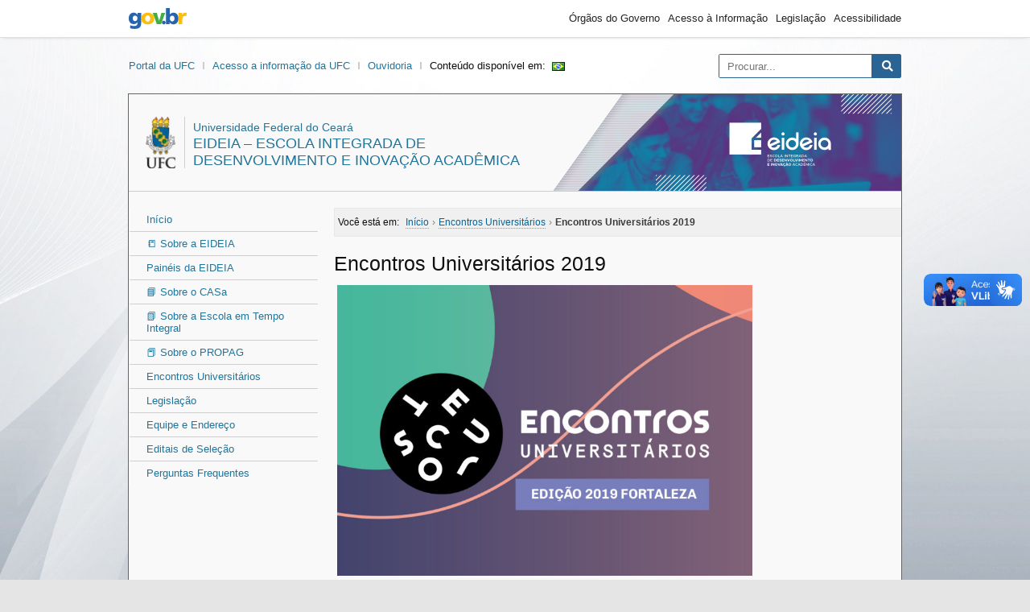

--- FILE ---
content_type: text/html; charset=UTF-8
request_url: https://eideia.ufc.br/pt/encontros-universitarios/avaliacao-encontros-universitarios-2019/
body_size: 9885
content:
<!DOCTYPE html>
<html lang="pt-br">

<head>
  <meta charset="UTF-8">
  <meta http-equiv="X-UA-Compatible" content="IE=edge">
  <meta name="viewport" content="width=device-width, initial-scale=1.0">
  <meta name="description" content="EIDEIA &#8211; Escola Integrada de Desenvolvimento e Inovação Acadêmica" />
  <meta property="og:site_name" content="EIDEIA &#8211; Escola Integrada de Desenvolvimento e Inovação Acadêmica">
  <meta property="og:title" content="Encontros Universitários 2019" />
  <meta property="og:description" content="EIDEIA &#8211; Escola Integrada de Desenvolvimento e Inovação Acadêmica" />
<meta property="og:image" content="https://wp.ufc.br/assets/sitiomodelo/brasao-5.png"/>
  <meta property="og:type" content="website" />
  <meta property="og:url" content="https://eideia.ufc.br/pt/encontros-universitarios/avaliacao-encontros-universitarios-2019/">
  <meta property="og:locale" content="pt_BR" />
      <title>Encontros Universitários 2019 &#8211; EIDEIA &#8211; Escola Integrada de Desenvolvimento e Inovação Acadêmica</title>
<meta name='robots' content='max-image-preview:large' />
<link rel='dns-prefetch' href='//eideia.ufc.br' />
<link rel='dns-prefetch' href='//cdnjs.cloudflare.com' />
<link rel="alternate" title="oEmbed (JSON)" type="application/json+oembed" href="https://eideia.ufc.br/wp-json/oembed/1.0/embed?url=https%3A%2F%2Feideia.ufc.br%2Fpt%2Fencontros-universitarios%2Favaliacao-encontros-universitarios-2019%2F&#038;lang=pt" />
<link rel="alternate" title="oEmbed (XML)" type="text/xml+oembed" href="https://eideia.ufc.br/wp-json/oembed/1.0/embed?url=https%3A%2F%2Feideia.ufc.br%2Fpt%2Fencontros-universitarios%2Favaliacao-encontros-universitarios-2019%2F&#038;format=xml&#038;lang=pt" />
<style id='wp-img-auto-sizes-contain-inline-css' type='text/css'>
img:is([sizes=auto i],[sizes^="auto," i]){contain-intrinsic-size:3000px 1500px}
/*# sourceURL=wp-img-auto-sizes-contain-inline-css */
</style>
<style id='wp-emoji-styles-inline-css' type='text/css'>

	img.wp-smiley, img.emoji {
		display: inline !important;
		border: none !important;
		box-shadow: none !important;
		height: 1em !important;
		width: 1em !important;
		margin: 0 0.07em !important;
		vertical-align: -0.1em !important;
		background: none !important;
		padding: 0 !important;
	}
/*# sourceURL=wp-emoji-styles-inline-css */
</style>
<style id='wp-block-library-inline-css' type='text/css'>
:root{--wp-block-synced-color:#7a00df;--wp-block-synced-color--rgb:122,0,223;--wp-bound-block-color:var(--wp-block-synced-color);--wp-editor-canvas-background:#ddd;--wp-admin-theme-color:#007cba;--wp-admin-theme-color--rgb:0,124,186;--wp-admin-theme-color-darker-10:#006ba1;--wp-admin-theme-color-darker-10--rgb:0,107,160.5;--wp-admin-theme-color-darker-20:#005a87;--wp-admin-theme-color-darker-20--rgb:0,90,135;--wp-admin-border-width-focus:2px}@media (min-resolution:192dpi){:root{--wp-admin-border-width-focus:1.5px}}.wp-element-button{cursor:pointer}:root .has-very-light-gray-background-color{background-color:#eee}:root .has-very-dark-gray-background-color{background-color:#313131}:root .has-very-light-gray-color{color:#eee}:root .has-very-dark-gray-color{color:#313131}:root .has-vivid-green-cyan-to-vivid-cyan-blue-gradient-background{background:linear-gradient(135deg,#00d084,#0693e3)}:root .has-purple-crush-gradient-background{background:linear-gradient(135deg,#34e2e4,#4721fb 50%,#ab1dfe)}:root .has-hazy-dawn-gradient-background{background:linear-gradient(135deg,#faaca8,#dad0ec)}:root .has-subdued-olive-gradient-background{background:linear-gradient(135deg,#fafae1,#67a671)}:root .has-atomic-cream-gradient-background{background:linear-gradient(135deg,#fdd79a,#004a59)}:root .has-nightshade-gradient-background{background:linear-gradient(135deg,#330968,#31cdcf)}:root .has-midnight-gradient-background{background:linear-gradient(135deg,#020381,#2874fc)}:root{--wp--preset--font-size--normal:16px;--wp--preset--font-size--huge:42px}.has-regular-font-size{font-size:1em}.has-larger-font-size{font-size:2.625em}.has-normal-font-size{font-size:var(--wp--preset--font-size--normal)}.has-huge-font-size{font-size:var(--wp--preset--font-size--huge)}.has-text-align-center{text-align:center}.has-text-align-left{text-align:left}.has-text-align-right{text-align:right}.has-fit-text{white-space:nowrap!important}#end-resizable-editor-section{display:none}.aligncenter{clear:both}.items-justified-left{justify-content:flex-start}.items-justified-center{justify-content:center}.items-justified-right{justify-content:flex-end}.items-justified-space-between{justify-content:space-between}.screen-reader-text{border:0;clip-path:inset(50%);height:1px;margin:-1px;overflow:hidden;padding:0;position:absolute;width:1px;word-wrap:normal!important}.screen-reader-text:focus{background-color:#ddd;clip-path:none;color:#444;display:block;font-size:1em;height:auto;left:5px;line-height:normal;padding:15px 23px 14px;text-decoration:none;top:5px;width:auto;z-index:100000}html :where(.has-border-color){border-style:solid}html :where([style*=border-top-color]){border-top-style:solid}html :where([style*=border-right-color]){border-right-style:solid}html :where([style*=border-bottom-color]){border-bottom-style:solid}html :where([style*=border-left-color]){border-left-style:solid}html :where([style*=border-width]){border-style:solid}html :where([style*=border-top-width]){border-top-style:solid}html :where([style*=border-right-width]){border-right-style:solid}html :where([style*=border-bottom-width]){border-bottom-style:solid}html :where([style*=border-left-width]){border-left-style:solid}html :where(img[class*=wp-image-]){height:auto;max-width:100%}:where(figure){margin:0 0 1em}html :where(.is-position-sticky){--wp-admin--admin-bar--position-offset:var(--wp-admin--admin-bar--height,0px)}@media screen and (max-width:600px){html :where(.is-position-sticky){--wp-admin--admin-bar--position-offset:0px}}

/*# sourceURL=wp-block-library-inline-css */
</style><style id='global-styles-inline-css' type='text/css'>
:root{--wp--preset--aspect-ratio--square: 1;--wp--preset--aspect-ratio--4-3: 4/3;--wp--preset--aspect-ratio--3-4: 3/4;--wp--preset--aspect-ratio--3-2: 3/2;--wp--preset--aspect-ratio--2-3: 2/3;--wp--preset--aspect-ratio--16-9: 16/9;--wp--preset--aspect-ratio--9-16: 9/16;--wp--preset--color--black: #000000;--wp--preset--color--cyan-bluish-gray: #abb8c3;--wp--preset--color--white: #ffffff;--wp--preset--color--pale-pink: #f78da7;--wp--preset--color--vivid-red: #cf2e2e;--wp--preset--color--luminous-vivid-orange: #ff6900;--wp--preset--color--luminous-vivid-amber: #fcb900;--wp--preset--color--light-green-cyan: #7bdcb5;--wp--preset--color--vivid-green-cyan: #00d084;--wp--preset--color--pale-cyan-blue: #8ed1fc;--wp--preset--color--vivid-cyan-blue: #0693e3;--wp--preset--color--vivid-purple: #9b51e0;--wp--preset--gradient--vivid-cyan-blue-to-vivid-purple: linear-gradient(135deg,rgb(6,147,227) 0%,rgb(155,81,224) 100%);--wp--preset--gradient--light-green-cyan-to-vivid-green-cyan: linear-gradient(135deg,rgb(122,220,180) 0%,rgb(0,208,130) 100%);--wp--preset--gradient--luminous-vivid-amber-to-luminous-vivid-orange: linear-gradient(135deg,rgb(252,185,0) 0%,rgb(255,105,0) 100%);--wp--preset--gradient--luminous-vivid-orange-to-vivid-red: linear-gradient(135deg,rgb(255,105,0) 0%,rgb(207,46,46) 100%);--wp--preset--gradient--very-light-gray-to-cyan-bluish-gray: linear-gradient(135deg,rgb(238,238,238) 0%,rgb(169,184,195) 100%);--wp--preset--gradient--cool-to-warm-spectrum: linear-gradient(135deg,rgb(74,234,220) 0%,rgb(151,120,209) 20%,rgb(207,42,186) 40%,rgb(238,44,130) 60%,rgb(251,105,98) 80%,rgb(254,248,76) 100%);--wp--preset--gradient--blush-light-purple: linear-gradient(135deg,rgb(255,206,236) 0%,rgb(152,150,240) 100%);--wp--preset--gradient--blush-bordeaux: linear-gradient(135deg,rgb(254,205,165) 0%,rgb(254,45,45) 50%,rgb(107,0,62) 100%);--wp--preset--gradient--luminous-dusk: linear-gradient(135deg,rgb(255,203,112) 0%,rgb(199,81,192) 50%,rgb(65,88,208) 100%);--wp--preset--gradient--pale-ocean: linear-gradient(135deg,rgb(255,245,203) 0%,rgb(182,227,212) 50%,rgb(51,167,181) 100%);--wp--preset--gradient--electric-grass: linear-gradient(135deg,rgb(202,248,128) 0%,rgb(113,206,126) 100%);--wp--preset--gradient--midnight: linear-gradient(135deg,rgb(2,3,129) 0%,rgb(40,116,252) 100%);--wp--preset--font-size--small: 13px;--wp--preset--font-size--medium: 20px;--wp--preset--font-size--large: 36px;--wp--preset--font-size--x-large: 42px;--wp--preset--spacing--20: 0.44rem;--wp--preset--spacing--30: 0.67rem;--wp--preset--spacing--40: 1rem;--wp--preset--spacing--50: 1.5rem;--wp--preset--spacing--60: 2.25rem;--wp--preset--spacing--70: 3.38rem;--wp--preset--spacing--80: 5.06rem;--wp--preset--shadow--natural: 6px 6px 9px rgba(0, 0, 0, 0.2);--wp--preset--shadow--deep: 12px 12px 50px rgba(0, 0, 0, 0.4);--wp--preset--shadow--sharp: 6px 6px 0px rgba(0, 0, 0, 0.2);--wp--preset--shadow--outlined: 6px 6px 0px -3px rgb(255, 255, 255), 6px 6px rgb(0, 0, 0);--wp--preset--shadow--crisp: 6px 6px 0px rgb(0, 0, 0);}:where(.is-layout-flex){gap: 0.5em;}:where(.is-layout-grid){gap: 0.5em;}body .is-layout-flex{display: flex;}.is-layout-flex{flex-wrap: wrap;align-items: center;}.is-layout-flex > :is(*, div){margin: 0;}body .is-layout-grid{display: grid;}.is-layout-grid > :is(*, div){margin: 0;}:where(.wp-block-columns.is-layout-flex){gap: 2em;}:where(.wp-block-columns.is-layout-grid){gap: 2em;}:where(.wp-block-post-template.is-layout-flex){gap: 1.25em;}:where(.wp-block-post-template.is-layout-grid){gap: 1.25em;}.has-black-color{color: var(--wp--preset--color--black) !important;}.has-cyan-bluish-gray-color{color: var(--wp--preset--color--cyan-bluish-gray) !important;}.has-white-color{color: var(--wp--preset--color--white) !important;}.has-pale-pink-color{color: var(--wp--preset--color--pale-pink) !important;}.has-vivid-red-color{color: var(--wp--preset--color--vivid-red) !important;}.has-luminous-vivid-orange-color{color: var(--wp--preset--color--luminous-vivid-orange) !important;}.has-luminous-vivid-amber-color{color: var(--wp--preset--color--luminous-vivid-amber) !important;}.has-light-green-cyan-color{color: var(--wp--preset--color--light-green-cyan) !important;}.has-vivid-green-cyan-color{color: var(--wp--preset--color--vivid-green-cyan) !important;}.has-pale-cyan-blue-color{color: var(--wp--preset--color--pale-cyan-blue) !important;}.has-vivid-cyan-blue-color{color: var(--wp--preset--color--vivid-cyan-blue) !important;}.has-vivid-purple-color{color: var(--wp--preset--color--vivid-purple) !important;}.has-black-background-color{background-color: var(--wp--preset--color--black) !important;}.has-cyan-bluish-gray-background-color{background-color: var(--wp--preset--color--cyan-bluish-gray) !important;}.has-white-background-color{background-color: var(--wp--preset--color--white) !important;}.has-pale-pink-background-color{background-color: var(--wp--preset--color--pale-pink) !important;}.has-vivid-red-background-color{background-color: var(--wp--preset--color--vivid-red) !important;}.has-luminous-vivid-orange-background-color{background-color: var(--wp--preset--color--luminous-vivid-orange) !important;}.has-luminous-vivid-amber-background-color{background-color: var(--wp--preset--color--luminous-vivid-amber) !important;}.has-light-green-cyan-background-color{background-color: var(--wp--preset--color--light-green-cyan) !important;}.has-vivid-green-cyan-background-color{background-color: var(--wp--preset--color--vivid-green-cyan) !important;}.has-pale-cyan-blue-background-color{background-color: var(--wp--preset--color--pale-cyan-blue) !important;}.has-vivid-cyan-blue-background-color{background-color: var(--wp--preset--color--vivid-cyan-blue) !important;}.has-vivid-purple-background-color{background-color: var(--wp--preset--color--vivid-purple) !important;}.has-black-border-color{border-color: var(--wp--preset--color--black) !important;}.has-cyan-bluish-gray-border-color{border-color: var(--wp--preset--color--cyan-bluish-gray) !important;}.has-white-border-color{border-color: var(--wp--preset--color--white) !important;}.has-pale-pink-border-color{border-color: var(--wp--preset--color--pale-pink) !important;}.has-vivid-red-border-color{border-color: var(--wp--preset--color--vivid-red) !important;}.has-luminous-vivid-orange-border-color{border-color: var(--wp--preset--color--luminous-vivid-orange) !important;}.has-luminous-vivid-amber-border-color{border-color: var(--wp--preset--color--luminous-vivid-amber) !important;}.has-light-green-cyan-border-color{border-color: var(--wp--preset--color--light-green-cyan) !important;}.has-vivid-green-cyan-border-color{border-color: var(--wp--preset--color--vivid-green-cyan) !important;}.has-pale-cyan-blue-border-color{border-color: var(--wp--preset--color--pale-cyan-blue) !important;}.has-vivid-cyan-blue-border-color{border-color: var(--wp--preset--color--vivid-cyan-blue) !important;}.has-vivid-purple-border-color{border-color: var(--wp--preset--color--vivid-purple) !important;}.has-vivid-cyan-blue-to-vivid-purple-gradient-background{background: var(--wp--preset--gradient--vivid-cyan-blue-to-vivid-purple) !important;}.has-light-green-cyan-to-vivid-green-cyan-gradient-background{background: var(--wp--preset--gradient--light-green-cyan-to-vivid-green-cyan) !important;}.has-luminous-vivid-amber-to-luminous-vivid-orange-gradient-background{background: var(--wp--preset--gradient--luminous-vivid-amber-to-luminous-vivid-orange) !important;}.has-luminous-vivid-orange-to-vivid-red-gradient-background{background: var(--wp--preset--gradient--luminous-vivid-orange-to-vivid-red) !important;}.has-very-light-gray-to-cyan-bluish-gray-gradient-background{background: var(--wp--preset--gradient--very-light-gray-to-cyan-bluish-gray) !important;}.has-cool-to-warm-spectrum-gradient-background{background: var(--wp--preset--gradient--cool-to-warm-spectrum) !important;}.has-blush-light-purple-gradient-background{background: var(--wp--preset--gradient--blush-light-purple) !important;}.has-blush-bordeaux-gradient-background{background: var(--wp--preset--gradient--blush-bordeaux) !important;}.has-luminous-dusk-gradient-background{background: var(--wp--preset--gradient--luminous-dusk) !important;}.has-pale-ocean-gradient-background{background: var(--wp--preset--gradient--pale-ocean) !important;}.has-electric-grass-gradient-background{background: var(--wp--preset--gradient--electric-grass) !important;}.has-midnight-gradient-background{background: var(--wp--preset--gradient--midnight) !important;}.has-small-font-size{font-size: var(--wp--preset--font-size--small) !important;}.has-medium-font-size{font-size: var(--wp--preset--font-size--medium) !important;}.has-large-font-size{font-size: var(--wp--preset--font-size--large) !important;}.has-x-large-font-size{font-size: var(--wp--preset--font-size--x-large) !important;}
/*# sourceURL=global-styles-inline-css */
</style>

<style id='classic-theme-styles-inline-css' type='text/css'>
/*! This file is auto-generated */
.wp-block-button__link{color:#fff;background-color:#32373c;border-radius:9999px;box-shadow:none;text-decoration:none;padding:calc(.667em + 2px) calc(1.333em + 2px);font-size:1.125em}.wp-block-file__button{background:#32373c;color:#fff;text-decoration:none}
/*# sourceURL=/wp-includes/css/classic-themes.min.css */
</style>
<link rel='stylesheet' id='fontawesome-css' href='https://cdnjs.cloudflare.com/ajax/libs/font-awesome/5.9.0/css/all.css?ver=6.9' type='text/css' media='all' />
<link rel='stylesheet' id='theme-css' href='https://eideia.ufc.br/wp-content/themes/sitios/assets/css/theme.min.css?ver=1.0.0' type='text/css' media='all' />
<script type="text/javascript" src="https://eideia.ufc.br/wp-content/themes/sitios/assets/js/main.js?ver=1.0.0" id="main-js"></script>
<link rel="https://api.w.org/" href="https://eideia.ufc.br/wp-json/" /><link rel="alternate" title="JSON" type="application/json" href="https://eideia.ufc.br/wp-json/wp/v2/pages/2064" /><link rel="EditURI" type="application/rsd+xml" title="RSD" href="https://eideia.ufc.br/xmlrpc.php?rsd" />
<link rel="canonical" href="https://eideia.ufc.br/pt/encontros-universitarios/avaliacao-encontros-universitarios-2019/" />
<link rel='shortlink' href='https://eideia.ufc.br/?p=2064' />
<link rel="shortcut icon" type="image/png" href="https://wp.ufc.br/a/favicon.ico" /><link rel="shortcut icon" type="image/png" href="https://wp.ufc.br/assets/favicon.ico" />  <!-- Global site tag (gtag.js) - Google Analytics -->
  <script async src="https://www.googletagmanager.com/gtag/js?id=UA-153218316-1"></script>
  <script>
    window.dataLayer = window.dataLayer || [];
    function gtag(){dataLayer.push(arguments);}
    gtag('js', new Date());

    gtag('config', 'UA-153218316-1');
  </script>
  </head>

<body class="wp-singular page-template-default page page-id-2064 page-child parent-pageid-2548 wp-theme-sitios">

    <div class="a11y">
    <span id="header" class="screen-reader-text">Área do cabeçalho</span>
    <ul class="a11y">
      <li><a href="#content" class="screen-reader-text" accesskey="1">Ir para o conteúdo</a></li>
      <li><a href="#menu" class="screen-reader-text" accesskey="2">Ir para o menu</a></li>
      <li><a href="#sidebar" class="screen-reader-text" accesskey="3">Ir para a barra lateral</a></li>
      <li><a href="#footer" class="screen-reader-text" accesskey="4">Ir para o rodapé</a></li>
    </ul>
  </div>

    <div class="brasil v2">
    <div class="container">
      <a href="//gov.br" class="pic-gov">gov.br</a>
      <ul>
        <li><a href="https://www.gov.br/pt-br/orgaos-do-governo">Órgãos do Governo</a></li>
        <li><a href="http://www.acessoainformacao.gov.br">Acesso à Informação</a></li>
        <li><a href="http://www4.planalto.gov.br/legislacao">Legislação</a></li>
        <li><a href="https://www.gov.br/governodigital/pt-br/acessibilidade-digital">Acessibilidade</a></li>
      </ul>
    </div>
</div>
  
  
  <div class="ufc">
    <div class="brasao">
      <a class="ufc-item" href="http://ufc.br/">Portal da UFC</a>
      <a class="ufc-item" href="https://acessoainformacao.ufc.br/">Acesso a informação da UFC</a>
      <a class="ufc-item" href="https://ouvidoria.ufc.br/">Ouvidoria</a>      <span>Conteúdo disponível em:</span><a class="bandeira" href="https://eideia.ufc.br/pt/encontros-universitarios/avaliacao-encontros-universitarios-2019/"><img src="[data-uri]" alt="Português" width="16" height="11" style="width: 16px; height: 11px;" /></a>    </div>
    <div class="search">
      <form
  action="https://eideia.ufc.br/pt/"
  class="searchform"
  id="searchform"
  method="get"
  role="search">
  <input
    type="text"
    id="s"
    name="s"
    value=""
    accesskey="b"
    placeholder="Procurar...">
  <input type="submit" value="Pesquisar" id="searchsubmit">
  <i class="fas fa-search"></i>
</form>
    </div>
  </div>

  <div class="setor">
    <header>
      <style>
        .brand-idbar {background: url(https://eideia.ufc.br/wp-content/uploads/2024/06/eideia3-1.png);}
      </style>
      <hgroup class="brand-text">
        <img src="https://wp.ufc.br/assets/sitiomodelo/brasao-2.png" alt="Brasão da Universidade Federal do Ceará">
        <h1 class="brand-title">
          <span class="brand-description">Universidade Federal do Ceará</span><br />
          <a href="https://eideia.ufc.br/pt/" title="">
            EIDEIA &#8211; Escola Integrada de Desenvolvimento e Inovação Acadêmica          </a>
        </h1>
      </hgroup>
      <div class="brand-idbar">
        <span class="img-over"></span>
      </div>
    </header>

    <nav>
      <span id="menu" class="screen-reader-text">Área do menu</span>
      <nav class="menu menu-principal">
<div class="menu-documentos-container"><ul id="menu-documentos" class="menu"><li class="home menu-item"><a href="https://eideia.ufc.br/pt/">Início</a></li><li id="menu-item-946" class="menu-item menu-item-type-post_type menu-item-object-page menu-item-home menu-item-946"><a href="https://eideia.ufc.br/pt/sobre-a-eideia/">📒 Sobre a EIDEIA</a></li>
<li id="menu-item-5113" class="menu-item menu-item-type-custom menu-item-object-custom menu-item-5113"><a href="https://app.powerbi.com/view?r=eyJrIjoiMDUxNDk3MWQtOTM5Yi00MDRkLWE2YmYtNDY1MGYwNTdlOGNjIiwidCI6ImI1OTFhZTU0LTMzYzItNDU4OS1iZTY2LTkwMjFhNDE5NmM3YyJ9&#038;pageName=ReportSectionef27e49a858178430d38">Painéis da EIDEIA</a></li>
<li id="menu-item-3308" class="menu-item menu-item-type-post_type menu-item-object-page menu-item-3308"><a href="https://eideia.ufc.br/pt/sobre-o-casa/">📘 Sobre o CASa</a></li>
<li id="menu-item-4712" class="menu-item menu-item-type-post_type menu-item-object-page menu-item-4712"><a href="https://eideia.ufc.br/pt/sobre-a-escola-em-tempo-integral/">📗 Sobre a Escola em Tempo Integral</a></li>
<li id="menu-item-4737" class="menu-item menu-item-type-post_type menu-item-object-page menu-item-4737"><a href="https://eideia.ufc.br/pt/programa-de-articulacao-entre-graduacao-e-pos-graduacao-propag/">📕 Sobre o PROPAG</a></li>
<li id="menu-item-2550" class="menu-item menu-item-type-custom menu-item-object-custom menu-item-2550"><a href="https://eideia.ufc.br/pt/encontros-universitarios/">Encontros Universitários</a></li>
<li id="menu-item-5333" class="menu-item menu-item-type-post_type menu-item-object-page menu-item-5333"><a href="https://eideia.ufc.br/pt/legislacao/">Legislação</a></li>
<li id="menu-item-948" class="menu-item menu-item-type-post_type menu-item-object-page menu-item-948"><a href="https://eideia.ufc.br/pt/mais-informacoes/">Equipe e Endereço</a></li>
<li id="menu-item-4205" class="menu-item menu-item-type-post_type menu-item-object-page menu-item-4205"><a href="https://eideia.ufc.br/pt/editais-de-selecao/">Editais de Seleção</a></li>
<li id="menu-item-4963" class="menu-item menu-item-type-post_type menu-item-object-page menu-item-4963"><a href="https://eideia.ufc.br/pt/perguntas_frequentes/">Perguntas Frequentes</a></li>
</ul></div></nav>
    </nav>

    <main>

      <span id="content" class="screen-reader-text">Área do conteúdo</span>

<article class="article">
  <div class="breadcrumbs"><span class="breadcrumb-location">Você está em: </span><span itemscope itemtype="http://data-vocabulary.org/Breadcrumb"><a href="https://eideia.ufc.br/pt/" itemprop="url"><span itemprop="title">Início</span></a></span> <span class="sep">›</span> <span itemscope itemtype="http://data-vocabulary.org/Breadcrumb"><a href="https://eideia.ufc.br/pt/encontros-universitarios/" itemprop="url"><span itemprop="title">Encontros Universitários</span></a></span> <span class="sep">›</span> <span class="current">Encontros Universitários 2019</span></div><h2>Encontros Universitários 2019</h2><div><a href="https://eideia.ufc.br/pt/avaliacao-encontros-universitarios-2019/" rel="attachment wp-att-2567"><img fetchpriority="high" decoding="async" class="wp-image-2567 aligncenter" src="https://eideia.ufc.br/wp-content/uploads/2022/11/eu2019-cs-imagem04-300x210.jpg" alt="" width="524" height="367" srcset="https://eideia.ufc.br/wp-content/uploads/2022/11/eu2019-cs-imagem04-300x210.jpg 300w, https://eideia.ufc.br/wp-content/uploads/2022/11/eu2019-cs-imagem04-1024x716.jpg 1024w, https://eideia.ufc.br/wp-content/uploads/2022/11/eu2019-cs-imagem04-768x537.jpg 768w, https://eideia.ufc.br/wp-content/uploads/2022/11/eu2019-cs-imagem04-1536x1074.jpg 1536w, https://eideia.ufc.br/wp-content/uploads/2022/11/eu2019-cs-imagem04-100x70.jpg 100w, https://eideia.ufc.br/wp-content/uploads/2022/11/eu2019-cs-imagem04.jpg 1765w" sizes="(max-width: 524px) 100vw, 524px" /></a></div>
<div></div>
<div><b></b>O seguinte Relatório Técnico descreve os resultados oriundos de enquetes dirigidas aos partícipes dos Encontros Universitários (EU) da Universidade Federal do Ceará (UFC), na sua versão de 2019. Assim sendo, são apresentadas as informações mais proeminentes oriundas das respostas do alunado, do professorado e do corpo técnico -administrativo, organizadas em três Partes independentes que proporcionam o detalhamento de um subconjunto de gráficos ilustrativos dos padrões de maior relevo.</div>
<div></div>
<div><a href="https://eideia.ufc.br/wp-content/uploads/2021/05/relatorio-final-avaliacao-eu-2019.pdf"><img decoding="async" src="https://paap.ufc.br/wp-content/uploads/2020/11/pdf-icon.png" alt="PDF" width="39" height="39" /></a> Avaliação dos Encontros Universitários &#8211; 2019 sob as Percepções do Alunado, dos Corpos Docente e Técnico-Administrativo</div>
<div></div>
<div><a href="https://eideia.ufc.br/wp-content/uploads/2023/08/resultados-avaliacao-eu-2019-percepcao-dos-alunos.pdf"><img decoding="async" src="https://paap.ufc.br/wp-content/uploads/2020/11/pdf-icon.png" alt="PDF" width="39" height="39" /></a> Resultados da Avaliação dos Encontros Universitários &#8211; 2019 sob a percepção dos Alunos</div>
<div></div>
<div><a href="https://eideia.ufc.br/wp-content/uploads/2023/08/resultados-avaliacao-eu-2019-percepcao-dos-tecnicos-administrativos.pdf"><img decoding="async" src="https://paap.ufc.br/wp-content/uploads/2020/11/pdf-icon.png" alt="PDF" width="39" height="39" /></a> Resultados da Avaliação dos Encontros Universitários &#8211; 2019 sob a percepção dos Técnicos-Administrativos</div>
<div>
<div></div>
</div>
<div class="dpu-compartilhar"><h6 class="dpu-compartilhar-titulo">Compartilhe:</h6><a class="dpu-share-button twitter" href="https://twitter.com/intent/tweet?text=Encontros%20Universitários%202019&amp;url=https://eideia.ufc.br/pt/encontros-universitarios/avaliacao-encontros-universitarios-2019/"><i class="fab fa-twitter"></i><span>Twitter</span></a><a class="dpu-share-button facebook" href="https://www.facebook.com/sharer/sharer.php?u=https://eideia.ufc.br/pt/encontros-universitarios/avaliacao-encontros-universitarios-2019/"><i class="fab fa-facebook"></i><span>Facebook</span></a><a class="dpu-share-button linkedin" href="http://www.linkedin.com/shareArticle?mini=true&amp;title=Encontros%20Universitários%202019&amp;url=https://eideia.ufc.br/pt/encontros-universitarios/avaliacao-encontros-universitarios-2019/"><i class="fab fa-linkedin"></i><span>Linkedin</span></a><a class="dpu-share-button whatsapp" href="https://wa.me/?text=Olha%20esse%20link:%20Encontros%20Universitários%202019 [ https://eideia.ufc.br/pt/encontros-universitarios/avaliacao-encontros-universitarios-2019/ ]"><i class="fab fa-whatsapp"></i><span>WhatsApp</span></a></div></article>



  </main>

  <footer>

    <span id="footer" class="screen-reader-text">Área do rodapé</span>

        <address itemscope itemtype="http://schema.org/PostalAddress">
              <i class="far fa-address-card" aria-hidden="true"></i>
            <div>
                  <h2>EIDEIA &#8211; Escola Integrada de Desenvolvimento e Inovação Acadêmica</h2>
     	  <p class="rodape-endereco">Bloco 334 - Condomínio de Empreendedorismo e Inovação, Campus do Pici - Fortaleza (CE)</p>
                          <p class="rodape-telefones">tel: (85) 3366 9031 e-mail: diretoria@eideia.ufc.br</p>
              </div>
    </address>

        <ul>
                            <li>
            <a href="@eideia.ufc" aria-label="Ir ao instagram">
              <i class="fab fa-instagram" aria-hidden="true"></i>
            </a>
          </li>
                          <li>
        <a href="https://eideia.ufc.br/pt/feed/" aria-label="Assinar nosso RSS">
          <i class="fas fa-rss-square" aria-hidden="true"></i>
        </a>
      </li>
    </ul>

        <div class="btn">
                  <a class="btn-map" href="https://maps.app.goo.gl/iQdwMAtAnD3ES5kD9">
        <i class="fas fa-map-marker-alt" aria-hidden="true"></i>
        Ver localização no Google Maps
      </a>
          </div>
  </footer>

  </div>

  <div class="creditos">
    <a class="sti" href="https://sti.ufc.br"><img width="110px" src="https://wp.ufc.br/assets/sti-logo.png" alt="Logotipo da Superintendência de Tecnologia da Informação"></a>
    <div>
      <a href="https://eideia.ufc.br/wp-login.php">Acessar</a>      <a class="screen-reader-text" href="#header">Ir para o topo</a>
    </div>
  </div>

  <div class="scripts">
    <script type="speculationrules">
{"prefetch":[{"source":"document","where":{"and":[{"href_matches":"/*"},{"not":{"href_matches":["/wp-*.php","/wp-admin/*","/wp-content/uploads/*","/wp-content/*","/wp-content/plugins/*","/wp-content/themes/sitios/*","/*\\?(.+)"]}},{"not":{"selector_matches":"a[rel~=\"nofollow\"]"}},{"not":{"selector_matches":".no-prefetch, .no-prefetch a"}}]},"eagerness":"conservative"}]}
</script>
<script id="wp-emoji-settings" type="application/json">
{"baseUrl":"https://s.w.org/images/core/emoji/17.0.2/72x72/","ext":".png","svgUrl":"https://s.w.org/images/core/emoji/17.0.2/svg/","svgExt":".svg","source":{"concatemoji":"https://eideia.ufc.br/wp-includes/js/wp-emoji-release.min.js?ver=6.9"}}
</script>
<script type="module">
/* <![CDATA[ */
/*! This file is auto-generated */
const a=JSON.parse(document.getElementById("wp-emoji-settings").textContent),o=(window._wpemojiSettings=a,"wpEmojiSettingsSupports"),s=["flag","emoji"];function i(e){try{var t={supportTests:e,timestamp:(new Date).valueOf()};sessionStorage.setItem(o,JSON.stringify(t))}catch(e){}}function c(e,t,n){e.clearRect(0,0,e.canvas.width,e.canvas.height),e.fillText(t,0,0);t=new Uint32Array(e.getImageData(0,0,e.canvas.width,e.canvas.height).data);e.clearRect(0,0,e.canvas.width,e.canvas.height),e.fillText(n,0,0);const a=new Uint32Array(e.getImageData(0,0,e.canvas.width,e.canvas.height).data);return t.every((e,t)=>e===a[t])}function p(e,t){e.clearRect(0,0,e.canvas.width,e.canvas.height),e.fillText(t,0,0);var n=e.getImageData(16,16,1,1);for(let e=0;e<n.data.length;e++)if(0!==n.data[e])return!1;return!0}function u(e,t,n,a){switch(t){case"flag":return n(e,"\ud83c\udff3\ufe0f\u200d\u26a7\ufe0f","\ud83c\udff3\ufe0f\u200b\u26a7\ufe0f")?!1:!n(e,"\ud83c\udde8\ud83c\uddf6","\ud83c\udde8\u200b\ud83c\uddf6")&&!n(e,"\ud83c\udff4\udb40\udc67\udb40\udc62\udb40\udc65\udb40\udc6e\udb40\udc67\udb40\udc7f","\ud83c\udff4\u200b\udb40\udc67\u200b\udb40\udc62\u200b\udb40\udc65\u200b\udb40\udc6e\u200b\udb40\udc67\u200b\udb40\udc7f");case"emoji":return!a(e,"\ud83e\u1fac8")}return!1}function f(e,t,n,a){let r;const o=(r="undefined"!=typeof WorkerGlobalScope&&self instanceof WorkerGlobalScope?new OffscreenCanvas(300,150):document.createElement("canvas")).getContext("2d",{willReadFrequently:!0}),s=(o.textBaseline="top",o.font="600 32px Arial",{});return e.forEach(e=>{s[e]=t(o,e,n,a)}),s}function r(e){var t=document.createElement("script");t.src=e,t.defer=!0,document.head.appendChild(t)}a.supports={everything:!0,everythingExceptFlag:!0},new Promise(t=>{let n=function(){try{var e=JSON.parse(sessionStorage.getItem(o));if("object"==typeof e&&"number"==typeof e.timestamp&&(new Date).valueOf()<e.timestamp+604800&&"object"==typeof e.supportTests)return e.supportTests}catch(e){}return null}();if(!n){if("undefined"!=typeof Worker&&"undefined"!=typeof OffscreenCanvas&&"undefined"!=typeof URL&&URL.createObjectURL&&"undefined"!=typeof Blob)try{var e="postMessage("+f.toString()+"("+[JSON.stringify(s),u.toString(),c.toString(),p.toString()].join(",")+"));",a=new Blob([e],{type:"text/javascript"});const r=new Worker(URL.createObjectURL(a),{name:"wpTestEmojiSupports"});return void(r.onmessage=e=>{i(n=e.data),r.terminate(),t(n)})}catch(e){}i(n=f(s,u,c,p))}t(n)}).then(e=>{for(const n in e)a.supports[n]=e[n],a.supports.everything=a.supports.everything&&a.supports[n],"flag"!==n&&(a.supports.everythingExceptFlag=a.supports.everythingExceptFlag&&a.supports[n]);var t;a.supports.everythingExceptFlag=a.supports.everythingExceptFlag&&!a.supports.flag,a.supports.everything||((t=a.source||{}).concatemoji?r(t.concatemoji):t.wpemoji&&t.twemoji&&(r(t.twemoji),r(t.wpemoji)))});
//# sourceURL=https://eideia.ufc.br/wp-includes/js/wp-emoji-loader.min.js
/* ]]> */
</script>
    <div class="vlibras">
      <div vw class="enabled">
        <div vw-access-button class="active"></div>
        <div vw-plugin-wrapper>
          <div class="vw-plugin-top-wrapper"></div>
        </div>
      </div>
      <script src="https://vlibras.gov.br/app/vlibras-plugin.js"></script>
      <script>
        new window.VLibras.Widget('https://vlibras.gov.br/app');
      </script>
    </div>
  </div>

</body>

</html>
